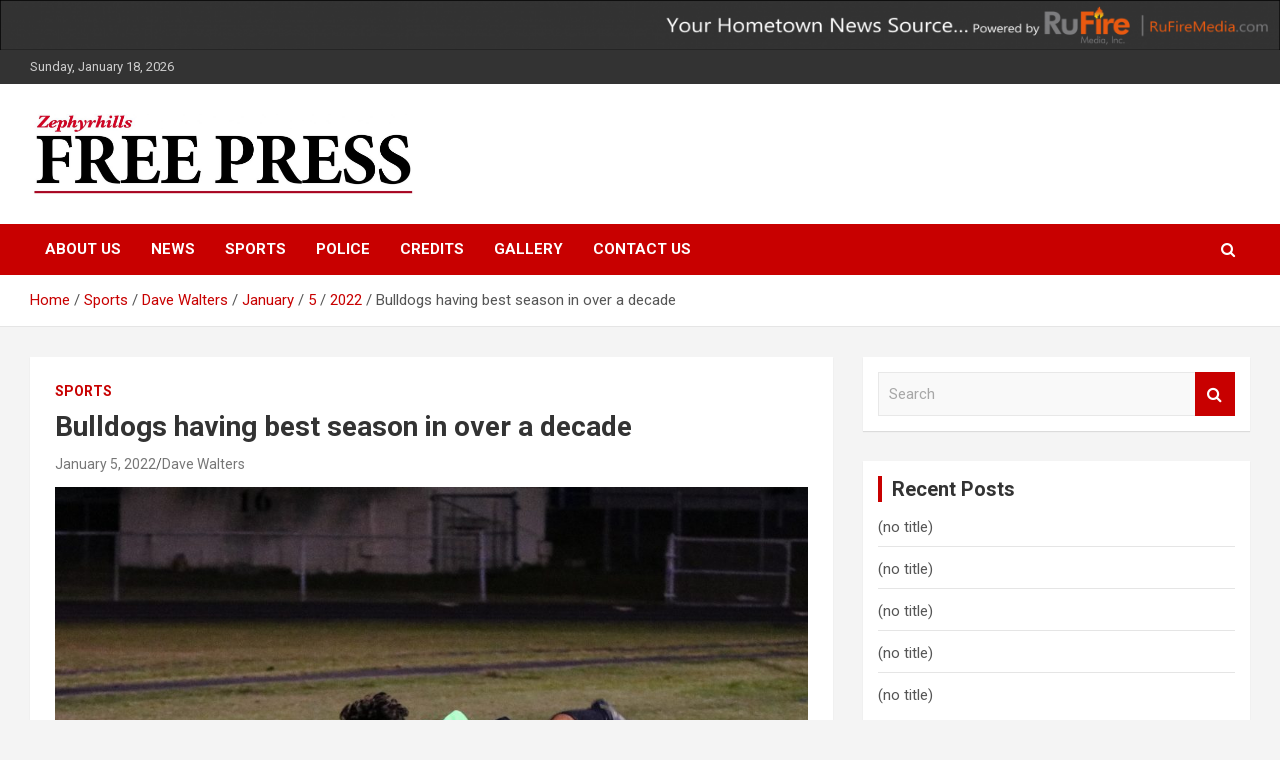

--- FILE ---
content_type: text/html; charset=utf-8
request_url: https://www.google.com/recaptcha/api2/aframe
body_size: 268
content:
<!DOCTYPE HTML><html><head><meta http-equiv="content-type" content="text/html; charset=UTF-8"></head><body><script nonce="WrmPX5ip_SW0HxUf8VVuzw">/** Anti-fraud and anti-abuse applications only. See google.com/recaptcha */ try{var clients={'sodar':'https://pagead2.googlesyndication.com/pagead/sodar?'};window.addEventListener("message",function(a){try{if(a.source===window.parent){var b=JSON.parse(a.data);var c=clients[b['id']];if(c){var d=document.createElement('img');d.src=c+b['params']+'&rc='+(localStorage.getItem("rc::a")?sessionStorage.getItem("rc::b"):"");window.document.body.appendChild(d);sessionStorage.setItem("rc::e",parseInt(sessionStorage.getItem("rc::e")||0)+1);localStorage.setItem("rc::h",'1768720034728');}}}catch(b){}});window.parent.postMessage("_grecaptcha_ready", "*");}catch(b){}</script></body></html>